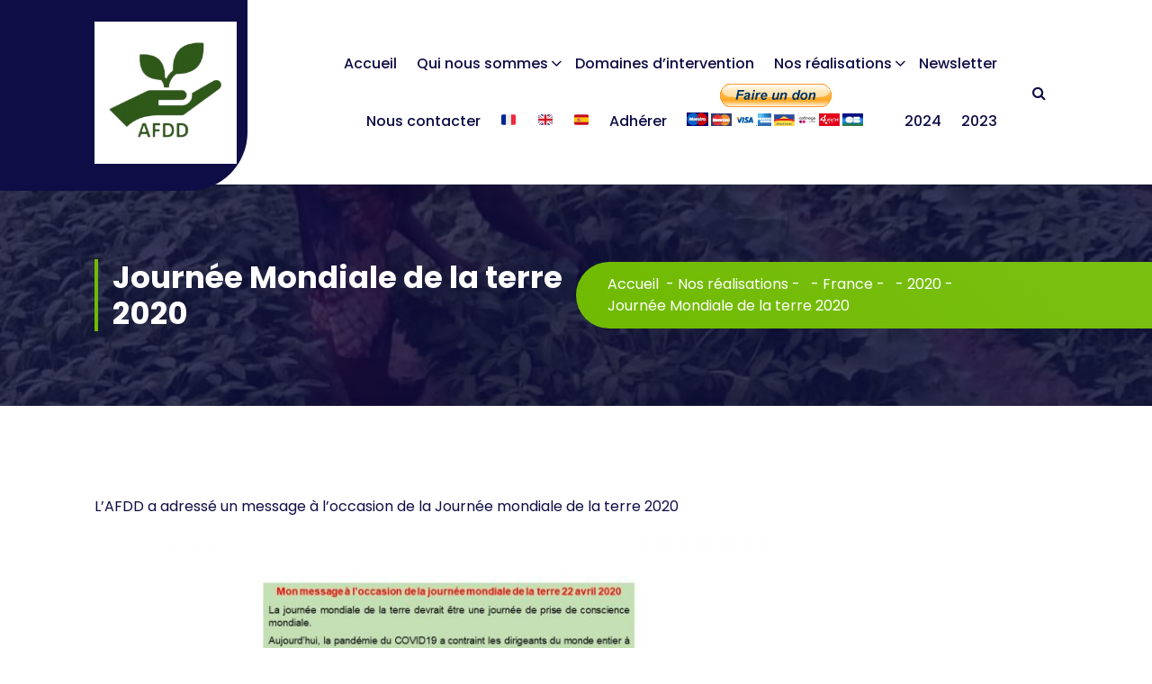

--- FILE ---
content_type: text/html; charset=UTF-8
request_url: https://www.afdd.org/nos-realisations/france/2020-2/journee-mondiale-de-la-terre-2020
body_size: 13137
content:
<!DOCTYPE html>
<html lang="fr-FR">
	<head>
		<meta charset="UTF-8">
		<meta name="viewport" content="width=device-width, initial-scale=1">
		<link rel="profile" href="https://gmpg.org/xfn/11">
		
		<title>Journée Mondiale de la terre 2020 &#8211; Association des Femmes pour le Développement Durable</title>
<meta name='robots' content='max-image-preview:large' />
<link rel='dns-prefetch' href='//www.afdd.org' />
<link rel='dns-prefetch' href='//translate.google.com' />
<link rel='dns-prefetch' href='//fonts.googleapis.com' />
<link rel='dns-prefetch' href='//s.w.org' />
<link rel="alternate" type="application/rss+xml" title="Association des Femmes pour le Développement Durable &raquo; Flux" href="https://www.afdd.org/feed" />
<link rel="alternate" type="application/rss+xml" title="Association des Femmes pour le Développement Durable &raquo; Flux des commentaires" href="https://www.afdd.org/comments/feed" />
<link rel="alternate" type="text/calendar" title="Association des Femmes pour le Développement Durable &raquo; Flux iCal" href="https://www.afdd.org/events/?ical=1" />
		<script type="text/javascript">
			window._wpemojiSettings = {"baseUrl":"https:\/\/s.w.org\/images\/core\/emoji\/13.1.0\/72x72\/","ext":".png","svgUrl":"https:\/\/s.w.org\/images\/core\/emoji\/13.1.0\/svg\/","svgExt":".svg","source":{"concatemoji":"https:\/\/www.afdd.org\/wp-includes\/js\/wp-emoji-release.min.js?ver=5.8.12"}};
			!function(e,a,t){var n,r,o,i=a.createElement("canvas"),p=i.getContext&&i.getContext("2d");function s(e,t){var a=String.fromCharCode;p.clearRect(0,0,i.width,i.height),p.fillText(a.apply(this,e),0,0);e=i.toDataURL();return p.clearRect(0,0,i.width,i.height),p.fillText(a.apply(this,t),0,0),e===i.toDataURL()}function c(e){var t=a.createElement("script");t.src=e,t.defer=t.type="text/javascript",a.getElementsByTagName("head")[0].appendChild(t)}for(o=Array("flag","emoji"),t.supports={everything:!0,everythingExceptFlag:!0},r=0;r<o.length;r++)t.supports[o[r]]=function(e){if(!p||!p.fillText)return!1;switch(p.textBaseline="top",p.font="600 32px Arial",e){case"flag":return s([127987,65039,8205,9895,65039],[127987,65039,8203,9895,65039])?!1:!s([55356,56826,55356,56819],[55356,56826,8203,55356,56819])&&!s([55356,57332,56128,56423,56128,56418,56128,56421,56128,56430,56128,56423,56128,56447],[55356,57332,8203,56128,56423,8203,56128,56418,8203,56128,56421,8203,56128,56430,8203,56128,56423,8203,56128,56447]);case"emoji":return!s([10084,65039,8205,55357,56613],[10084,65039,8203,55357,56613])}return!1}(o[r]),t.supports.everything=t.supports.everything&&t.supports[o[r]],"flag"!==o[r]&&(t.supports.everythingExceptFlag=t.supports.everythingExceptFlag&&t.supports[o[r]]);t.supports.everythingExceptFlag=t.supports.everythingExceptFlag&&!t.supports.flag,t.DOMReady=!1,t.readyCallback=function(){t.DOMReady=!0},t.supports.everything||(n=function(){t.readyCallback()},a.addEventListener?(a.addEventListener("DOMContentLoaded",n,!1),e.addEventListener("load",n,!1)):(e.attachEvent("onload",n),a.attachEvent("onreadystatechange",function(){"complete"===a.readyState&&t.readyCallback()})),(n=t.source||{}).concatemoji?c(n.concatemoji):n.wpemoji&&n.twemoji&&(c(n.twemoji),c(n.wpemoji)))}(window,document,window._wpemojiSettings);
		</script>
		<style type="text/css">
img.wp-smiley,
img.emoji {
	display: inline !important;
	border: none !important;
	box-shadow: none !important;
	height: 1em !important;
	width: 1em !important;
	margin: 0 .07em !important;
	vertical-align: -0.1em !important;
	background: none !important;
	padding: 0 !important;
}
</style>
	<link rel='stylesheet' id='cf7ic_style-css'  href='https://www.afdd.org/wp-content/plugins/contact-form-7-image-captcha/css/cf7ic-style.css?ver=3.3.7' type='text/css' media='all' />
<link rel='stylesheet' id='wp-block-library-css'  href='https://www.afdd.org/wp-includes/css/dist/block-library/style.min.css?ver=5.8.12' type='text/css' media='all' />
<link rel='stylesheet' id='1and1-wizard-welcome-css'  href='https://www.afdd.org/wp-content/plugins/1and1-wordpress-assistant/css/welcome-panel.css?ver=5.0.0' type='text/css' media='all' />
<link rel='stylesheet' id='bsk-pdf-manager-pro-css-css'  href='https://www.afdd.org/wp-content/plugins/bsk-pdf-manager/css/bsk-pdf-manager-pro.css?ver=1764486600' type='text/css' media='all' />
<link rel='stylesheet' id='contact-form-7-css'  href='https://www.afdd.org/wp-content/plugins/contact-form-7/includes/css/styles.css?ver=5.5.6.1' type='text/css' media='all' />
<link rel='stylesheet' id='google-language-translator-css'  href='https://www.afdd.org/wp-content/plugins/google-language-translator/css/style.css?ver=6.0.13' type='text/css' media='' />
<link rel='stylesheet' id='owl-carousel-min-css'  href='https://www.afdd.org/wp-content/themes/gradiant/assets/css/owl.carousel.min.css?ver=5.8.12' type='text/css' media='all' />
<link rel='stylesheet' id='font-awesome-css'  href='https://www.afdd.org/wp-content/themes/gradiant/assets/css/fonts/font-awesome/css/font-awesome.min.css?ver=5.8.12' type='text/css' media='all' />
<link rel='stylesheet' id='gradiant-editor-style-css'  href='https://www.afdd.org/wp-content/themes/gradiant/assets/css/editor-style.css?ver=5.8.12' type='text/css' media='all' />
<link rel='stylesheet' id='gradiant-theme-css-css'  href='https://www.afdd.org/wp-content/themes/gradiant/assets/css/theme.css?ver=5.8.12' type='text/css' media='all' />
<link rel='stylesheet' id='gradiant-meanmenu-css'  href='https://www.afdd.org/wp-content/themes/gradiant/assets/css/meanmenu.css?ver=5.8.12' type='text/css' media='all' />
<link rel='stylesheet' id='gradiant-widgets-css'  href='https://www.afdd.org/wp-content/themes/gradiant/assets/css/widgets.css?ver=5.8.12' type='text/css' media='all' />
<link rel='stylesheet' id='gradiant-main-css'  href='https://www.afdd.org/wp-content/themes/gradiant/assets/css/main.css?ver=5.8.12' type='text/css' media='all' />
<link rel='stylesheet' id='gradiant-media-query-css'  href='https://www.afdd.org/wp-content/themes/gradiant/assets/css/responsive.css?ver=5.8.12' type='text/css' media='all' />
<link rel='stylesheet' id='gradiant-woocommerce-css'  href='https://www.afdd.org/wp-content/themes/gradiant/assets/css/woo.css?ver=5.8.12' type='text/css' media='all' />
<link rel='stylesheet' id='gradiant-style-css'  href='https://www.afdd.org/wp-content/themes/gradiantx/style.css?ver=5.8.12' type='text/css' media='all' />
<style id='gradiant-style-inline-css' type='text/css'>
.breadcrumb-content {
					min-height: 246px;
				}
.breadcrumb-area {
					background-image: url(https://www.afdd.org/wp-content/uploads/2024/10/158386873_2878718199076547_4916632579883639735_n.jpg);
					background-attachment: scroll;
				}
.av-container {
						max-width: 1170px;
					}
.footer-section.footer-one{ 
					background-image: url(https://www.afdd.org/wp-content/uploads/2023/08/IMG-20230802-WA0021.jpg);
					background-blend-mode: multiply;
				}.footer-section.footer-one:after{
					content: '';
					position: absolute;
					top: 0;
					left: 0;
					width: 100%;
					height: 100%;
					opacity: 0.75;
					background: #000000 none repeat scroll 0 0;
					z-index: -1;
				}
@media (min-width: 992px){.footer-parallax .gradiant-content { 
					 margin-bottom: 775px;
			 }}

</style>
<link rel='stylesheet' id='gradiant-fonts-css'  href='//fonts.googleapis.com/css?family=Poppins%3Aital%2Cwght%400%2C100%3B0%2C200%3B0%2C300%3B0%2C400%3B0%2C500%3B0%2C600%3B0%2C700%3B0%2C800%3B0%2C900%3B1%2C100%3B1%2C200%3B1%2C300%3B1%2C400%3B1%2C500%3B1%2C600%3B1%2C700%3B1%2C800%3B1%2C900&#038;subset=latin%2Clatin-ext' type='text/css' media='all' />
<link rel='stylesheet' id='newsletter-css'  href='https://www.afdd.org/wp-content/plugins/newsletter/style.css?ver=8.9.4' type='text/css' media='all' />
<link rel='stylesheet' id='tablepress-default-css'  href='https://www.afdd.org/wp-content/plugins/tablepress/css/build/default.css?ver=2.1.8' type='text/css' media='all' />
<link rel='stylesheet' id='gradiant-parent-style-css'  href='https://www.afdd.org/wp-content/themes/gradiant/style.css?ver=5.8.12' type='text/css' media='all' />
<link rel='stylesheet' id='gradiantx-style-css'  href='https://www.afdd.org/wp-content/themes/gradiantx/style.css?ver=5.8.12' type='text/css' media='all' />
<style id='gradiantx-style-inline-css' type='text/css'>
@media (min-width: 992px){.footer-parallax #content.gradiant-content { 
					 margin-bottom: 775px;
			 }}

</style>
<link rel='stylesheet' id='gradiantx-color-default-css'  href='https://www.afdd.org/wp-content/themes/gradiantx/assets/css/color/default.css?ver=5.8.12' type='text/css' media='all' />
<script type='text/javascript' src='https://www.afdd.org/wp-content/plugins/1and1-wordpress-assistant/js/cookies.js?ver=5.8.12' id='1and1-wp-cookies-js'></script>
<script type='text/javascript' src='https://www.afdd.org/wp-includes/js/jquery/jquery.min.js?ver=3.6.0' id='jquery-core-js'></script>
<script type='text/javascript' src='https://www.afdd.org/wp-includes/js/jquery/jquery-migrate.min.js?ver=3.3.2' id='jquery-migrate-js'></script>
<script type='text/javascript' id='bsk-pdf-manager-pro-js-extra'>
/* <![CDATA[ */
var bsk_pdf_pro = {"ajaxurl":"https:\/\/www.afdd.org\/wp-admin\/admin-ajax.php"};
/* ]]> */
</script>
<script type='text/javascript' src='https://www.afdd.org/wp-content/plugins/bsk-pdf-manager/js/bsk_pdf_manager_pro.js?ver=1764486600' id='bsk-pdf-manager-pro-js'></script>
<script type='text/javascript' id='cf7pp-redirect_method-js-extra'>
/* <![CDATA[ */
var ajax_object_cf7pp = {"ajax_url":"https:\/\/www.afdd.org\/wp-admin\/admin-ajax.php","forms":"[]","path_paypal":"https:\/\/www.afdd.org\/?cf7pp_paypal_redirect=","path_stripe":"https:\/\/www.afdd.org\/?cf7pp_stripe_redirect=","method":"1"};
/* ]]> */
</script>
<script type='text/javascript' src='https://www.afdd.org/wp-content/plugins/contact-form-7-paypal-add-on/assets/js/redirect_method.js?ver=2.1' id='cf7pp-redirect_method-js'></script>
<script type='text/javascript' src='https://www.afdd.org/wp-content/themes/gradiant/assets/js/owl.carousel.min.js?ver=1' id='owl-carousel-js'></script>
<link rel="https://api.w.org/" href="https://www.afdd.org/wp-json/" /><link rel="alternate" type="application/json" href="https://www.afdd.org/wp-json/wp/v2/pages/2030" /><link rel="EditURI" type="application/rsd+xml" title="RSD" href="https://www.afdd.org/xmlrpc.php?rsd" />
<link rel="wlwmanifest" type="application/wlwmanifest+xml" href="https://www.afdd.org/wp-includes/wlwmanifest.xml" /> 
<meta name="generator" content="WordPress 5.8.12" />
<link rel="canonical" href="https://www.afdd.org/nos-realisations/france/2020-2/journee-mondiale-de-la-terre-2020" />
<link rel='shortlink' href='https://www.afdd.org/?p=2030' />
<link rel="alternate" type="application/json+oembed" href="https://www.afdd.org/wp-json/oembed/1.0/embed?url=https%3A%2F%2Fwww.afdd.org%2Fnos-realisations%2Ffrance%2F2020-2%2Fjournee-mondiale-de-la-terre-2020" />
<link rel="alternate" type="text/xml+oembed" href="https://www.afdd.org/wp-json/oembed/1.0/embed?url=https%3A%2F%2Fwww.afdd.org%2Fnos-realisations%2Ffrance%2F2020-2%2Fjournee-mondiale-de-la-terre-2020&#038;format=xml" />
<style>p.hello{font-size:12px;color:darkgray;}#google_language_translator,#flags{text-align:left;}#google_language_translator{clear:both;}#flags{width:165px;}#flags a{display:inline-block;margin-right:2px;}#google_language_translator a{display:none!important;}.goog-te-gadget{color:transparent!important;}.goog-te-gadget{font-size:0px!important;}.goog-branding{display:none;}.goog-tooltip{display: none!important;}.goog-tooltip:hover{display: none!important;}.goog-text-highlight{background-color:transparent!important;border:none!important;box-shadow:none!important;}#google_language_translator select.goog-te-combo{color:#32373c;}.goog-te-banner-frame{visibility:hidden!important;}body{top:0px!important;}#goog-gt-tt{display:none!important;}#glt-translate-trigger{left:20px;right:auto;}#glt-translate-trigger > span{color:#ffffff;}#glt-translate-trigger{background:#f89406;}.goog-te-gadget .goog-te-combo{width:100%;}</style><!-- Saisissez vos scripts ici --><meta name="tec-api-version" content="v1"><meta name="tec-api-origin" content="https://www.afdd.org"><link rel="alternate" href="https://www.afdd.org/wp-json/tribe/events/v1/" />	<style type="text/css">
			body .header h4.site-title,
		body .header p.site-description {
			color: #ffffff;
		}
		</style>
	<link rel="icon" href="https://www.afdd.org/wp-content/uploads/2021/12/cropped-cropped-Logo-AFDD-32x32.jpg" sizes="32x32" />
<link rel="icon" href="https://www.afdd.org/wp-content/uploads/2021/12/cropped-cropped-Logo-AFDD-192x192.jpg" sizes="192x192" />
<link rel="apple-touch-icon" href="https://www.afdd.org/wp-content/uploads/2021/12/cropped-cropped-Logo-AFDD-180x180.jpg" />
<meta name="msapplication-TileImage" content="https://www.afdd.org/wp-content/uploads/2021/12/cropped-cropped-Logo-AFDD-270x270.jpg" />
	</head>

<body data-rsssl=1 class="page-template-default page page-id-2030 page-child parent-pageid-2048 wp-custom-logo header-6 gradiantx-theme tribe-no-js footer-parallax">

	<div id="page" class="site">
		<a class="skip-link screen-reader-text" href="#content">Skip to content</a>
	
	
	<header id="header-section" class="header header-eleven">
		        <div class="navigator-wrapper">
            <!--===// Start: Mobile Toggle
            =================================-->
            <div class="theme-mobile-nav sticky-nav "> 
                <div class="av-container">
                    <div class="av-columns-area">
                        <div class="av-column-12">
                            <div class="theme-mobile-menu">
                                <div class="mobile-logo">
                                    <div class="logo">
										 <a href="https://www.afdd.org/" class="custom-logo-link" rel="home"><img width="1024" height="1024" src="https://www.afdd.org/wp-content/uploads/2021/12/cropped-Logo-AFDD-2.jpg" class="custom-logo" alt="Association des Femmes pour le Développement Durable" srcset="https://www.afdd.org/wp-content/uploads/2021/12/cropped-Logo-AFDD-2.jpg 1024w, https://www.afdd.org/wp-content/uploads/2021/12/cropped-Logo-AFDD-2-300x300.jpg 300w, https://www.afdd.org/wp-content/uploads/2021/12/cropped-Logo-AFDD-2-150x150.jpg 150w, https://www.afdd.org/wp-content/uploads/2021/12/cropped-Logo-AFDD-2-768x768.jpg 768w, https://www.afdd.org/wp-content/uploads/2021/12/cropped-Logo-AFDD-2-136x136.jpg 136w" sizes="(max-width: 1024px) 100vw, 1024px" /></a>		                                    </div>
                                </div>
                                <div class="menu-toggle-wrap">
                                    <div class="mobile-menu-right"><ul class="header-wrap-right"></ul></div>
                                    <div class="hamburger hamburger-menu">
                                        <button type="button" class="toggle-lines menu-toggle">
                                            <div class="top-bun"></div>
                                            <div class="meat"></div>
                                            <div class="bottom-bun"></div>
                                        </button>
                                    </div>
                                    <div class="headtop-mobi">
                                        <button type="button" class="header-above-toggle"><span></span></button>
                                    </div>
                                </div>
                                <div id="mobile-m" class="mobile-menu">
                                    <button type="button" class="header-close-menu close-style"></button>
                                </div>
                                <div id="mob-h-top" class="mobi-head-top"></div>
                            </div>
                        </div>
                    </div>
                </div>        
            </div>
            <!--===// End: Mobile Toggle
            =================================-->        

            <!--===// Start: Navigation
            =================================-->
            <div class="nav-area d-none d-av-block">
                <div class="navbar-background">
                <div class="navbar-area sticky-nav ">
                    <div class="av-container" style="position: relative;">
                        <div class="av-columns-area">
                            <div class="av-column-2 my-auto">
                                <div class="logo">
                                    <a href="https://www.afdd.org/" class="custom-logo-link" rel="home"><img width="1024" height="1024" src="https://www.afdd.org/wp-content/uploads/2021/12/cropped-Logo-AFDD-2.jpg" class="custom-logo" alt="Association des Femmes pour le Développement Durable" srcset="https://www.afdd.org/wp-content/uploads/2021/12/cropped-Logo-AFDD-2.jpg 1024w, https://www.afdd.org/wp-content/uploads/2021/12/cropped-Logo-AFDD-2-300x300.jpg 300w, https://www.afdd.org/wp-content/uploads/2021/12/cropped-Logo-AFDD-2-150x150.jpg 150w, https://www.afdd.org/wp-content/uploads/2021/12/cropped-Logo-AFDD-2-768x768.jpg 768w, https://www.afdd.org/wp-content/uploads/2021/12/cropped-Logo-AFDD-2-136x136.jpg 136w" sizes="(max-width: 1024px) 100vw, 1024px" /></a>		                                </div>
                            </div>
                            <div class="av-column-10 my-auto">
                                <div class="theme-menu">
                                    <nav class="menubar">
                                        <ul id="menu-dd" class="menu-wrap"><li itemscope="itemscope" itemtype="https://www.schema.org/SiteNavigationElement" id="menu-item-323" class="menu-item menu-item-type-custom menu-item-object-custom menu-item-home menu-item-323 nav-item"><a title="Accueil" href="https://www.afdd.org" class="nav-link">Accueil</a></li>
<li itemscope="itemscope" itemtype="https://www.schema.org/SiteNavigationElement" id="menu-item-709" class="menu-item menu-item-type-post_type menu-item-object-page menu-item-has-children dropdown menu-item-709 nav-item"><a title="Qui nous sommes" href="https://www.afdd.org/qui-sommes-nous-2" class="nav-link">Qui nous sommes</a>
<span class='mobile-toggler d-av-none'><button type='button' class='fa fa-chevron-right' aria-label='Mobile Toggler'></button></span><ul class="dropdown-menu"  role="menu">
	<li itemscope="itemscope" itemtype="https://www.schema.org/SiteNavigationElement" id="menu-item-710" class="menu-item menu-item-type-post_type menu-item-object-page menu-item-710 nav-item"><a title="Création" href="https://www.afdd.org/qui-sommes-nous-2/creation-2" class="dropdown-item">Création</a></li>
	<li itemscope="itemscope" itemtype="https://www.schema.org/SiteNavigationElement" id="menu-item-712" class="menu-item menu-item-type-post_type menu-item-object-page menu-item-712 nav-item"><a title="Missions" href="https://www.afdd.org/qui-sommes-nous-2/missions" class="dropdown-item">Missions</a></li>
	<li itemscope="itemscope" itemtype="https://www.schema.org/SiteNavigationElement" id="menu-item-2188" class="menu-item menu-item-type-post_type menu-item-object-page menu-item-has-children dropdown menu-item-2188 nav-item"><a title="Notre équipe" href="https://www.afdd.org/qui-sommes-nous-2/notre-equipe" class="dropdown-item">Notre équipe</a>
	<span class='mobile-toggler d-av-none'><button type='button' class='fa fa-chevron-right' aria-label='Mobile Toggler'></button></span><ul class="dropdown-menu" aria-labelledby="mobile-toggler d-av-none&#039;&gt;&lt;button type=&#039;button&#039; class=&#039;fa fa-chevron-right&#039; aria-label=&#039;Mobile Toggler&#039;&gt;&lt;/button&gt;&lt;/span&gt;&lt;ul class=" role="menu">
		<li itemscope="itemscope" itemtype="https://www.schema.org/SiteNavigationElement" id="menu-item-904" class="menu-item menu-item-type-post_type menu-item-object-page menu-item-904 nav-item"><a title="En France" href="https://www.afdd.org/qui-sommes-nous-2/notre-equipe/en-france" class="dropdown-item">En France</a></li>
		<li itemscope="itemscope" itemtype="https://www.schema.org/SiteNavigationElement" id="menu-item-2187" class="menu-item menu-item-type-post_type menu-item-object-page menu-item-2187 nav-item"><a title="En Centrafrique" href="https://www.afdd.org/qui-sommes-nous-2/notre-equipe/en-centrafrique" class="dropdown-item">En Centrafrique</a></li>
	</ul>
</li>
	<li itemscope="itemscope" itemtype="https://www.schema.org/SiteNavigationElement" id="menu-item-1061" class="menu-item menu-item-type-post_type menu-item-object-page menu-item-has-children dropdown menu-item-1061 nav-item"><a title="Nos partenaires" href="https://www.afdd.org/qui-sommes-nous-2/nos-partenaires" class="dropdown-item">Nos partenaires</a>
	<span class='mobile-toggler d-av-none'><button type='button' class='fa fa-chevron-right' aria-label='Mobile Toggler'></button></span><ul class="dropdown-menu" aria-labelledby="mobile-toggler d-av-none&#039;&gt;&lt;button type=&#039;button&#039; class=&#039;fa fa-chevron-right&#039; aria-label=&#039;Mobile Toggler&#039;&gt;&lt;/button&gt;&lt;/span&gt;&lt;ul class=" role="menu">
		<li itemscope="itemscope" itemtype="https://www.schema.org/SiteNavigationElement" id="menu-item-1395" class="menu-item menu-item-type-post_type menu-item-object-page menu-item-1395 nav-item"><a title="Partenaires associatifs" href="https://www.afdd.org/qui-sommes-nous-2/nos-partenaires/partenaires-associatifs" class="dropdown-item">Partenaires associatifs</a></li>
		<li itemscope="itemscope" itemtype="https://www.schema.org/SiteNavigationElement" id="menu-item-1429" class="menu-item menu-item-type-post_type menu-item-object-page menu-item-1429 nav-item"><a title="Partenaires Etatiques, Institutionnels et  Fondations" href="https://www.afdd.org/qui-sommes-nous-2/nos-partenaires/partenaires-etatiques-institutionnels-et-fondations" class="dropdown-item">Partenaires Etatiques, Institutionnels et  Fondations</a></li>
	</ul>
</li>
</ul>
</li>
<li itemscope="itemscope" itemtype="https://www.schema.org/SiteNavigationElement" id="menu-item-1994" class="menu-item menu-item-type-post_type menu-item-object-page menu-item-1994 nav-item"><a title="Domaines d’intervention" href="https://www.afdd.org/domaines-dintervention-3" class="nav-link">Domaines d’intervention</a></li>
<li itemscope="itemscope" itemtype="https://www.schema.org/SiteNavigationElement" id="menu-item-775" class="menu-item menu-item-type-post_type menu-item-object-page current-page-ancestor current-menu-ancestor current_page_ancestor menu-item-has-children dropdown menu-item-775 nav-item"><a title="Nos réalisations" href="https://www.afdd.org/nos-realisations" class="nav-link">Nos réalisations</a>
<span class='mobile-toggler d-av-none'><button type='button' class='fa fa-chevron-right' aria-label='Mobile Toggler'></button></span><ul class="dropdown-menu" aria-labelledby="mobile-toggler d-av-none&#039;&gt;&lt;button type=&#039;button&#039; class=&#039;fa fa-chevron-right&#039; aria-label=&#039;Mobile Toggler&#039;&gt;&lt;/button&gt;&lt;/span&gt;&lt;ul class=" role="menu">
	<li itemscope="itemscope" itemtype="https://www.schema.org/SiteNavigationElement" id="menu-item-1968" class="menu-item menu-item-type-post_type menu-item-object-page current-page-ancestor current-menu-ancestor current_page_ancestor menu-item-has-children dropdown menu-item-1968 nav-item"><a title="France" href="https://www.afdd.org/nos-realisations/france" class="dropdown-item">France</a>
	<span class='mobile-toggler d-av-none'><button type='button' class='fa fa-chevron-right' aria-label='Mobile Toggler'></button></span><ul class="dropdown-menu" aria-labelledby="mobile-toggler d-av-none&#039;&gt;&lt;button type=&#039;button&#039; class=&#039;fa fa-chevron-right&#039; aria-label=&#039;Mobile Toggler&#039;&gt;&lt;/button&gt;&lt;/span&gt;&lt;ul class=" role="menu">
		<li itemscope="itemscope" itemtype="https://www.schema.org/SiteNavigationElement" id="menu-item-3829" class="menu-item menu-item-type-post_type menu-item-object-page menu-item-has-children dropdown menu-item-3829 nav-item"><a title="2024" href="https://www.afdd.org/nos-realisations/france/2024-2" class="dropdown-item">2024</a>
		<span class='mobile-toggler d-av-none'><button type='button' class='fa fa-chevron-right' aria-label='Mobile Toggler'></button></span><ul class="dropdown-menu" aria-labelledby="mobile-toggler d-av-none&#039;&gt;&lt;button type=&#039;button&#039; class=&#039;fa fa-chevron-right&#039; aria-label=&#039;Mobile Toggler&#039;&gt;&lt;/button&gt;&lt;/span&gt;&lt;ul class=" role="menu">
			<li itemscope="itemscope" itemtype="https://www.schema.org/SiteNavigationElement" id="menu-item-3830" class="menu-item menu-item-type-post_type menu-item-object-page menu-item-3830 nav-item"><a title="Ateliers de maraîchage" href="https://www.afdd.org/nos-realisations/france/2024-2/ateliers-de-maraichage" class="dropdown-item">Ateliers de maraîchage</a></li>
			<li itemscope="itemscope" itemtype="https://www.schema.org/SiteNavigationElement" id="menu-item-3844" class="menu-item menu-item-type-post_type menu-item-object-page menu-item-3844 nav-item"><a title="Atelier de compostage et de bouturage" href="https://www.afdd.org/nos-realisations/france/2024-2/atelier-de-compostage-et-de-bouturage" class="dropdown-item">Atelier de compostage et de bouturage</a></li>
			<li itemscope="itemscope" itemtype="https://www.schema.org/SiteNavigationElement" id="menu-item-3839" class="menu-item menu-item-type-post_type menu-item-object-page menu-item-3839 nav-item"><a title="Atelier Cuisine Zéro Déchet" href="https://www.afdd.org/nos-realisations/france/2024-2/atelier-cuisine-zero-dechet" class="dropdown-item">Atelier Cuisine Zéro Déchet</a></li>
			<li itemscope="itemscope" itemtype="https://www.schema.org/SiteNavigationElement" id="menu-item-3840" class="menu-item menu-item-type-post_type menu-item-object-page menu-item-3840 nav-item"><a title="Célébration de la Semaine Européenne du Développement Durable 2024" href="https://www.afdd.org/nos-realisations/france/2024-2/celebration-de-la-semaine-europeenne-du-developpement-durable-2024" class="dropdown-item">Célébration de la Semaine Européenne du Développement Durable 2024</a></li>
		</ul>
</li>
		<li itemscope="itemscope" itemtype="https://www.schema.org/SiteNavigationElement" id="menu-item-3216" class="menu-item menu-item-type-post_type menu-item-object-page menu-item-has-children dropdown menu-item-3216 nav-item"><a title="2023" href="https://www.afdd.org/nos-realisations/france/2023-2" class="dropdown-item">2023</a>
		<span class='mobile-toggler d-av-none'><button type='button' class='fa fa-chevron-right' aria-label='Mobile Toggler'></button></span><ul class="dropdown-menu" aria-labelledby="mobile-toggler d-av-none&#039;&gt;&lt;button type=&#039;button&#039; class=&#039;fa fa-chevron-right&#039; aria-label=&#039;Mobile Toggler&#039;&gt;&lt;/button&gt;&lt;/span&gt;&lt;ul class=" role="menu">
			<li itemscope="itemscope" itemtype="https://www.schema.org/SiteNavigationElement" id="menu-item-3217" class="menu-item menu-item-type-post_type menu-item-object-page menu-item-3217 nav-item"><a title="Atelier de semis et bouturage" href="https://www.afdd.org/nos-realisations/france/2023-2/atelier-de-semis-et-bouturage" class="dropdown-item">Atelier de semis et bouturage</a></li>
		</ul>
</li>
		<li itemscope="itemscope" itemtype="https://www.schema.org/SiteNavigationElement" id="menu-item-2895" class="menu-item menu-item-type-post_type menu-item-object-page menu-item-has-children dropdown menu-item-2895 nav-item"><a title="2022" href="https://www.afdd.org/nos-realisations/france/2022-2" class="dropdown-item">2022</a>
		<span class='mobile-toggler d-av-none'><button type='button' class='fa fa-chevron-right' aria-label='Mobile Toggler'></button></span><ul class="dropdown-menu" aria-labelledby="mobile-toggler d-av-none&#039;&gt;&lt;button type=&#039;button&#039; class=&#039;fa fa-chevron-right&#039; aria-label=&#039;Mobile Toggler&#039;&gt;&lt;/button&gt;&lt;/span&gt;&lt;ul class=" role="menu">
			<li itemscope="itemscope" itemtype="https://www.schema.org/SiteNavigationElement" id="menu-item-2898" class="menu-item menu-item-type-post_type menu-item-object-page menu-item-2898 nav-item"><a title="Célébration de la semaine européenne de la réduction des déchets (SERD) 2022" href="https://www.afdd.org/nos-realisations/france/2022-2/celebration-de-la-semaine-europeenne-de-la-reduction-des-dechets-serd-2022" class="dropdown-item">Célébration de la semaine européenne de la réduction des déchets (SERD) 2022</a></li>
			<li itemscope="itemscope" itemtype="https://www.schema.org/SiteNavigationElement" id="menu-item-2896" class="menu-item menu-item-type-post_type menu-item-object-page menu-item-2896 nav-item"><a title="Participation au Plan Climat de Paris" href="https://www.afdd.org/nos-realisations/france/2022-2/participation-au-plan-climat-de-paris" class="dropdown-item">Participation au Plan Climat de Paris</a></li>
			<li itemscope="itemscope" itemtype="https://www.schema.org/SiteNavigationElement" id="menu-item-2899" class="menu-item menu-item-type-post_type menu-item-object-page menu-item-2899 nav-item"><a title="Festival de la Mobilité et de l’Engagement à l’Académie du Climat" href="https://www.afdd.org/nos-realisations/france/2022-2/festival-de-la-mobilite-et-de-lengagement-a-lacademie-du-climat" class="dropdown-item">Festival de la Mobilité et de l’Engagement à l’Académie du Climat</a></li>
			<li itemscope="itemscope" itemtype="https://www.schema.org/SiteNavigationElement" id="menu-item-2897" class="menu-item menu-item-type-post_type menu-item-object-page menu-item-2897 nav-item"><a title="11e colloque annuel Chaire UNESCO Alimentations du monde" href="https://www.afdd.org/nos-realisations/france/2022-2/11e-colloque-annuel-chaire-unesco-alimentations-du-monde" class="dropdown-item">11e colloque annuel Chaire UNESCO Alimentations du monde</a></li>
		</ul>
</li>
		<li itemscope="itemscope" itemtype="https://www.schema.org/SiteNavigationElement" id="menu-item-2099" class="menu-item menu-item-type-post_type menu-item-object-page menu-item-has-children dropdown menu-item-2099 nav-item"><a title="2021" href="https://www.afdd.org/nos-realisations/france/2021-2" class="dropdown-item">2021</a>
		<span class='mobile-toggler d-av-none'><button type='button' class='fa fa-chevron-right' aria-label='Mobile Toggler'></button></span><ul class="dropdown-menu" aria-labelledby="mobile-toggler d-av-none&#039;&gt;&lt;button type=&#039;button&#039; class=&#039;fa fa-chevron-right&#039; aria-label=&#039;Mobile Toggler&#039;&gt;&lt;/button&gt;&lt;/span&gt;&lt;ul class=" role="menu">
			<li itemscope="itemscope" itemtype="https://www.schema.org/SiteNavigationElement" id="menu-item-2484" class="menu-item menu-item-type-post_type menu-item-object-page menu-item-2484 nav-item"><a title="Semis dans des boîtes  d’œufs – Journée Mondiale des Sols" href="https://www.afdd.org/nos-realisations/france/2021-2/semis-dans-des-boites-doeufs-journee-mondiale-des-sols" class="dropdown-item">Semis dans des boîtes  d’œufs – Journée Mondiale des Sols</a></li>
			<li itemscope="itemscope" itemtype="https://www.schema.org/SiteNavigationElement" id="menu-item-2485" class="menu-item menu-item-type-post_type menu-item-object-page menu-item-2485 nav-item"><a title="Sensibilisation sur le lavage des mains" href="https://www.afdd.org/nos-realisations/france/2021-2/sensibilisation-sur-le-lavage-des-mains" class="dropdown-item">Sensibilisation sur le lavage des mains</a></li>
			<li itemscope="itemscope" itemtype="https://www.schema.org/SiteNavigationElement" id="menu-item-2281" class="menu-item menu-item-type-post_type menu-item-object-page menu-item-2281 nav-item"><a title="Atelier Zéro déchet" href="https://www.afdd.org/nos-realisations/france/2021-2/atelier-zero-dechet" class="dropdown-item">Atelier Zéro déchet</a></li>
			<li itemscope="itemscope" itemtype="https://www.schema.org/SiteNavigationElement" id="menu-item-2346" class="menu-item menu-item-type-post_type menu-item-object-page menu-item-2346 nav-item"><a title="Célébration de la Journée mondiale du nettoyage de la planète 2021" href="https://www.afdd.org/nos-realisations/france/2021-2/celebration-de-la-journee-mondiale-du-nettoyage-de-la-planete-2021" class="dropdown-item">Célébration de la Journée mondiale du nettoyage de la planète 2021</a></li>
			<li itemscope="itemscope" itemtype="https://www.schema.org/SiteNavigationElement" id="menu-item-2098" class="menu-item menu-item-type-post_type menu-item-object-page menu-item-2098 nav-item"><a title="Célébration de la Journée internationale de la Femme 8 mars 2021" href="https://www.afdd.org/nos-realisations/france/2021-2/celebration-de-la-journee-internationale-de-la-femme-8-mars-2021" class="dropdown-item">Célébration de la Journée internationale de la Femme 8 mars 2021</a></li>
		</ul>
</li>
		<li itemscope="itemscope" itemtype="https://www.schema.org/SiteNavigationElement" id="menu-item-2066" class="menu-item menu-item-type-post_type menu-item-object-page current-page-ancestor current-menu-ancestor current-menu-parent current-page-parent current_page_parent current_page_ancestor menu-item-has-children dropdown active menu-item-2066 nav-item"><a title="2020" href="https://www.afdd.org/nos-realisations/france/2020-2" class="dropdown-item">2020</a>
		<span class='mobile-toggler d-av-none'><button type='button' class='fa fa-chevron-right' aria-label='Mobile Toggler'></button></span><ul class="dropdown-menu" aria-labelledby="mobile-toggler d-av-none&#039;&gt;&lt;button type=&#039;button&#039; class=&#039;fa fa-chevron-right&#039; aria-label=&#039;Mobile Toggler&#039;&gt;&lt;/button&gt;&lt;/span&gt;&lt;ul class=" role="menu">
			<li itemscope="itemscope" itemtype="https://www.schema.org/SiteNavigationElement" id="menu-item-2073" class="menu-item menu-item-type-post_type menu-item-object-page menu-item-2073 nav-item"><a title="Désherbage et épandage du compost à la ferme" href="https://www.afdd.org/nos-realisations/france/2020-2/desherbage-et-epandage-du-compost-a-la-ferme" class="dropdown-item">Désherbage et épandage du compost à la ferme</a></li>
			<li itemscope="itemscope" itemtype="https://www.schema.org/SiteNavigationElement" id="menu-item-2072" class="menu-item menu-item-type-post_type menu-item-object-page menu-item-2072 nav-item"><a title="Atelier compostage et  jardinage “hors-sol “" href="https://www.afdd.org/nos-realisations/france/2020-2/atelier-compostage-et-jardinage-hors-sol" class="dropdown-item">Atelier compostage et  jardinage “hors-sol “</a></li>
			<li itemscope="itemscope" itemtype="https://www.schema.org/SiteNavigationElement" id="menu-item-2123" class="menu-item menu-item-type-post_type menu-item-object-page menu-item-2123 nav-item"><a title="Fête au Compost" href="https://www.afdd.org/nos-realisations/france/2020-2/fete-au-compost" class="dropdown-item">Fête au Compost</a></li>
			<li itemscope="itemscope" itemtype="https://www.schema.org/SiteNavigationElement" id="menu-item-2074" class="menu-item menu-item-type-post_type menu-item-object-page current-menu-item page_item page-item-2030 current_page_item active menu-item-2074 nav-item"><a title="Journée Mondiale de la terre 2020" href="https://www.afdd.org/nos-realisations/france/2020-2/journee-mondiale-de-la-terre-2020" class="dropdown-item" aria-current="page">Journée Mondiale de la terre 2020</a></li>
			<li itemscope="itemscope" itemtype="https://www.schema.org/SiteNavigationElement" id="menu-item-2071" class="menu-item menu-item-type-post_type menu-item-object-page menu-item-2071 nav-item"><a title="Action COVID19" href="https://www.afdd.org/nos-realisations/france/2020-2/action-covid19" class="dropdown-item">Action COVID19</a></li>
		</ul>
</li>
		<li itemscope="itemscope" itemtype="https://www.schema.org/SiteNavigationElement" id="menu-item-2065" class="menu-item menu-item-type-post_type menu-item-object-page menu-item-has-children dropdown menu-item-2065 nav-item"><a title="2019" href="https://www.afdd.org/nos-realisations/france/2019-2" class="dropdown-item">2019</a>
		<span class='mobile-toggler d-av-none'><button type='button' class='fa fa-chevron-right' aria-label='Mobile Toggler'></button></span><ul class="dropdown-menu" aria-labelledby="mobile-toggler d-av-none&#039;&gt;&lt;button type=&#039;button&#039; class=&#039;fa fa-chevron-right&#039; aria-label=&#039;Mobile Toggler&#039;&gt;&lt;/button&gt;&lt;/span&gt;&lt;ul class=" role="menu">
			<li itemscope="itemscope" itemtype="https://www.schema.org/SiteNavigationElement" id="menu-item-2068" class="menu-item menu-item-type-post_type menu-item-object-page menu-item-2068 nav-item"><a title="Journée mondiale des sols 2019" href="https://www.afdd.org/nos-realisations/france/2019-2/journee-mondiale-des-sols-2019" class="dropdown-item">Journée mondiale des sols 2019</a></li>
			<li itemscope="itemscope" itemtype="https://www.schema.org/SiteNavigationElement" id="menu-item-2069" class="menu-item menu-item-type-post_type menu-item-object-page menu-item-2069 nav-item"><a title="Sensibilisation parents-enfants sur l’hygiène des mains" href="https://www.afdd.org/nos-realisations/france/2019-2/sensibilisation-parents-enfants-sur-lhygiene-des-mains" class="dropdown-item">Sensibilisation parents-enfants sur l’hygiène des mains</a></li>
			<li itemscope="itemscope" itemtype="https://www.schema.org/SiteNavigationElement" id="menu-item-2067" class="menu-item menu-item-type-post_type menu-item-object-page menu-item-2067 nav-item"><a title="Journée d’information sur les Objectifs du Développement Durable" href="https://www.afdd.org/nos-realisations/france/2019-2/journee-dinformation-sur-les-objectifs-du-developpement-durable" class="dropdown-item">Journée d’information sur les Objectifs du Développement Durable</a></li>
		</ul>
</li>
		<li itemscope="itemscope" itemtype="https://www.schema.org/SiteNavigationElement" id="menu-item-2064" class="menu-item menu-item-type-post_type menu-item-object-page menu-item-has-children dropdown menu-item-2064 nav-item"><a title="Nutrition sur YouTube" href="https://www.afdd.org/nos-realisations/france/education-nutritionnelle-sur-youtube" class="dropdown-item">Nutrition sur YouTube</a>
		<span class='mobile-toggler d-av-none'><button type='button' class='fa fa-chevron-right' aria-label='Mobile Toggler'></button></span><ul class="dropdown-menu" aria-labelledby="mobile-toggler d-av-none&#039;&gt;&lt;button type=&#039;button&#039; class=&#039;fa fa-chevron-right&#039; aria-label=&#039;Mobile Toggler&#039;&gt;&lt;/button&gt;&lt;/span&gt;&lt;ul class=" role="menu">
			<li itemscope="itemscope" itemtype="https://www.schema.org/SiteNavigationElement" id="menu-item-2070" class="menu-item menu-item-type-post_type menu-item-object-page menu-item-2070 nav-item"><a title="Vidéos YouTube" href="https://www.afdd.org/nos-realisations/france/education-nutritionnelle-sur-youtube/videos-youtube" class="dropdown-item">Vidéos YouTube</a></li>
		</ul>
</li>
	</ul>
</li>
	<li itemscope="itemscope" itemtype="https://www.schema.org/SiteNavigationElement" id="menu-item-1969" class="menu-item menu-item-type-post_type menu-item-object-page menu-item-has-children dropdown menu-item-1969 nav-item"><a title="République Centrafricaine" href="https://www.afdd.org/nos-realisations/republique-centrafricaine" class="dropdown-item">République Centrafricaine</a>
	<span class='mobile-toggler d-av-none'><button type='button' class='fa fa-chevron-right' aria-label='Mobile Toggler'></button></span><ul class="dropdown-menu" aria-labelledby="mobile-toggler d-av-none&#039;&gt;&lt;button type=&#039;button&#039; class=&#039;fa fa-chevron-right&#039; aria-label=&#039;Mobile Toggler&#039;&gt;&lt;/button&gt;&lt;/span&gt;&lt;ul class=" role="menu">
		<li itemscope="itemscope" itemtype="https://www.schema.org/SiteNavigationElement" id="menu-item-1971" class="menu-item menu-item-type-post_type menu-item-object-page menu-item-has-children dropdown menu-item-1971 nav-item"><a title="Agroécologie" href="https://www.afdd.org/nos-realisations/republique-centrafricaine/agroecologie" class="dropdown-item">Agroécologie</a>
		<span class='mobile-toggler d-av-none'><button type='button' class='fa fa-chevron-right' aria-label='Mobile Toggler'></button></span><ul class="dropdown-menu" aria-labelledby="mobile-toggler d-av-none&#039;&gt;&lt;button type=&#039;button&#039; class=&#039;fa fa-chevron-right&#039; aria-label=&#039;Mobile Toggler&#039;&gt;&lt;/button&gt;&lt;/span&gt;&lt;ul class=" role="menu">
			<li itemscope="itemscope" itemtype="https://www.schema.org/SiteNavigationElement" id="menu-item-2926" class="menu-item menu-item-type-post_type menu-item-object-page menu-item-2926 nav-item"><a title="Développement de l’agroécologie dans les écoles Yombo et Sekia-Dalet à Bimbo en République Centrafricaine (RCA)" href="https://www.afdd.org/nos-realisations/republique-centrafricaine/agroecologie/developpement-de-lagroecologie-dans-les-ecoles-yombo-et-sekia-dalet-a-bimbo-en-republique-centrafricaine-rca" class="dropdown-item">Développement de l’agroécologie dans les écoles Yombo et Sekia-Dalet à Bimbo en République Centrafricaine (RCA)</a></li>
			<li itemscope="itemscope" itemtype="https://www.schema.org/SiteNavigationElement" id="menu-item-2661" class="menu-item menu-item-type-post_type menu-item-object-page menu-item-2661 nav-item"><a title="Mission d’évaluation des projets de l’AFDD en Centrafrique" href="https://www.afdd.org/nos-realisations/republique-centrafricaine/agroecologie/evaluation-de-tous-les-projets-de-lafdd-en-centrafrique" class="dropdown-item">Mission d’évaluation des projets de l’AFDD en Centrafrique</a></li>
			<li itemscope="itemscope" itemtype="https://www.schema.org/SiteNavigationElement" id="menu-item-1997" class="menu-item menu-item-type-post_type menu-item-object-page menu-item-1997 nav-item"><a title="Développement de l’agroécologie par le maraîchage dans les écoles" href="https://www.afdd.org/nos-realisations/republique-centrafricaine/agroecologie/developpement-de-lagroecologie-par-le-maraichage-dans-les-ecoles" class="dropdown-item">Développement de l’agroécologie par le maraîchage dans les écoles</a></li>
			<li itemscope="itemscope" itemtype="https://www.schema.org/SiteNavigationElement" id="menu-item-1998" class="menu-item menu-item-type-post_type menu-item-object-page menu-item-1998 nav-item"><a title="Autonomisation des femmes par le maraichage avec les pratiques de l&#039;agroécologie en République Centrafricaine" href="https://www.afdd.org/nos-realisations/republique-centrafricaine/agroecologie/autonomisation-economique-des-femmes-dans-lagroecologie-a-bimbo" class="dropdown-item">Autonomisation des femmes par le maraichage avec les pratiques de l&rsquo;agroécologie en République Centrafricaine</a></li>
			<li itemscope="itemscope" itemtype="https://www.schema.org/SiteNavigationElement" id="menu-item-2949" class="menu-item menu-item-type-post_type menu-item-object-page menu-item-2949 nav-item"><a title="Appui conseil aux maraichers de Bangui." href="https://www.afdd.org/nos-realisations/republique-centrafricaine/agroecologie/appui-conseil-aux-maraichers-de-bangui" class="dropdown-item">Appui conseil aux maraichers de Bangui.</a></li>
		</ul>
</li>
		<li itemscope="itemscope" itemtype="https://www.schema.org/SiteNavigationElement" id="menu-item-1970" class="menu-item menu-item-type-post_type menu-item-object-page menu-item-has-children dropdown menu-item-1970 nav-item"><a title="Culture Vivrière" href="https://www.afdd.org/nos-realisations/republique-centrafricaine/culture-vivriere" class="dropdown-item">Culture Vivrière</a>
		<span class='mobile-toggler d-av-none'><button type='button' class='fa fa-chevron-right' aria-label='Mobile Toggler'></button></span><ul class="dropdown-menu" aria-labelledby="mobile-toggler d-av-none&#039;&gt;&lt;button type=&#039;button&#039; class=&#039;fa fa-chevron-right&#039; aria-label=&#039;Mobile Toggler&#039;&gt;&lt;/button&gt;&lt;/span&gt;&lt;ul class=" role="menu">
			<li itemscope="itemscope" itemtype="https://www.schema.org/SiteNavigationElement" id="menu-item-1978" class="menu-item menu-item-type-post_type menu-item-object-page menu-item-1978 nav-item"><a title="Autonomisation économique des femmes dans la culture du maïs à Bimbo" href="https://www.afdd.org/nos-realisations/republique-centrafricaine/culture-vivriere/autonomisation-economique-des-femmes-dans-la-culture-du-mais-a-bimbo" class="dropdown-item">Autonomisation économique des femmes dans la culture du maïs à Bimbo</a></li>
			<li itemscope="itemscope" itemtype="https://www.schema.org/SiteNavigationElement" id="menu-item-2008" class="menu-item menu-item-type-post_type menu-item-object-page menu-item-2008 nav-item"><a title="Développement du soja en Centrafrique" href="https://www.afdd.org/nos-realisations/republique-centrafricaine/culture-vivriere/projet-de-developpement-du-soja-en-centrafrique" class="dropdown-item">Développement du soja en Centrafrique</a></li>
		</ul>
</li>
		<li itemscope="itemscope" itemtype="https://www.schema.org/SiteNavigationElement" id="menu-item-1975" class="menu-item menu-item-type-post_type menu-item-object-page menu-item-has-children dropdown menu-item-1975 nav-item"><a title="Agroalimentaire" href="https://www.afdd.org/nos-realisations/republique-centrafricaine/agroalimentaire" class="dropdown-item">Agroalimentaire</a>
		<span class='mobile-toggler d-av-none'><button type='button' class='fa fa-chevron-right' aria-label='Mobile Toggler'></button></span><ul class="dropdown-menu" aria-labelledby="mobile-toggler d-av-none&#039;&gt;&lt;button type=&#039;button&#039; class=&#039;fa fa-chevron-right&#039; aria-label=&#039;Mobile Toggler&#039;&gt;&lt;/button&gt;&lt;/span&gt;&lt;ul class=" role="menu">
			<li itemscope="itemscope" itemtype="https://www.schema.org/SiteNavigationElement" id="menu-item-1976" class="menu-item menu-item-type-post_type menu-item-object-page menu-item-1976 nav-item"><a title="Autonomisation économique des femmes dans l’agroalimentaire en Centrafrique" href="https://www.afdd.org/nos-realisations/republique-centrafricaine/agroalimentaire/autonomisation-des-femmes-par-lagroalimentaire-en-centrafrique" class="dropdown-item">Autonomisation économique des femmes dans l’agroalimentaire en Centrafrique</a></li>
			<li itemscope="itemscope" itemtype="https://www.schema.org/SiteNavigationElement" id="menu-item-1977" class="menu-item menu-item-type-post_type menu-item-object-page menu-item-1977 nav-item"><a title="Formation sur le séchage et conditionnement des feuilles de manioc" href="https://www.afdd.org/nos-realisations/republique-centrafricaine/agroalimentaire/formation-sur-le-sechage-et-conditionnement-des-feuilles-de-manioc" class="dropdown-item">Formation sur le séchage et conditionnement des feuilles de manioc</a></li>
		</ul>
</li>
		<li itemscope="itemscope" itemtype="https://www.schema.org/SiteNavigationElement" id="menu-item-1972" class="menu-item menu-item-type-post_type menu-item-object-page menu-item-has-children dropdown menu-item-1972 nav-item"><a title="Elevage" href="https://www.afdd.org/nos-realisations/republique-centrafricaine/elevage" class="dropdown-item">Elevage</a>
		<span class='mobile-toggler d-av-none'><button type='button' class='fa fa-chevron-right' aria-label='Mobile Toggler'></button></span><ul class="dropdown-menu" aria-labelledby="mobile-toggler d-av-none&#039;&gt;&lt;button type=&#039;button&#039; class=&#039;fa fa-chevron-right&#039; aria-label=&#039;Mobile Toggler&#039;&gt;&lt;/button&gt;&lt;/span&gt;&lt;ul class=" role="menu">
			<li itemscope="itemscope" itemtype="https://www.schema.org/SiteNavigationElement" id="menu-item-1974" class="menu-item menu-item-type-post_type menu-item-object-page menu-item-1974 nav-item"><a title="Autonomisation économique des femmes dans l’aviculture à Bimbo" href="https://www.afdd.org/nos-realisations/republique-centrafricaine/elevage/autonomisation-economique-des-femmes-dans-laviculture-a-bimbo" class="dropdown-item">Autonomisation économique des femmes dans l’aviculture à Bimbo</a></li>
			<li itemscope="itemscope" itemtype="https://www.schema.org/SiteNavigationElement" id="menu-item-1973" class="menu-item menu-item-type-post_type menu-item-object-page menu-item-1973 nav-item"><a title="Appui aux aviculteurs" href="https://www.afdd.org/nos-realisations/republique-centrafricaine/elevage/appui-aux-aviculteurs" class="dropdown-item">Appui aux aviculteurs</a></li>
		</ul>
</li>
		<li itemscope="itemscope" itemtype="https://www.schema.org/SiteNavigationElement" id="menu-item-3124" class="menu-item menu-item-type-post_type menu-item-object-page menu-item-has-children dropdown menu-item-3124 nav-item"><a title="Eau" href="https://www.afdd.org/nos-realisations/republique-centrafricaine/eau-2" class="dropdown-item">Eau</a>
		<span class='mobile-toggler d-av-none'><button type='button' class='fa fa-chevron-right' aria-label='Mobile Toggler'></button></span><ul class="dropdown-menu" aria-labelledby="mobile-toggler d-av-none&#039;&gt;&lt;button type=&#039;button&#039; class=&#039;fa fa-chevron-right&#039; aria-label=&#039;Mobile Toggler&#039;&gt;&lt;/button&gt;&lt;/span&gt;&lt;ul class=" role="menu">
			<li itemscope="itemscope" itemtype="https://www.schema.org/SiteNavigationElement" id="menu-item-3125" class="menu-item menu-item-type-post_type menu-item-object-page menu-item-3125 nav-item"><a title="Promotion d’eau potable dans les écoles en République Centrafricaine" href="https://www.afdd.org/nos-realisations/republique-centrafricaine/eau-2/realisation-de-forage-deau-dans-les-ecoles-en-republique-centrafricaine" class="dropdown-item">Promotion d’eau potable dans les écoles en République Centrafricaine</a></li>
			<li itemscope="itemscope" itemtype="https://www.schema.org/SiteNavigationElement" id="menu-item-3114" class="menu-item menu-item-type-post_type menu-item-object-page menu-item-3114 nav-item"><a title="Participation aux congrès et forum sur l’eau" href="https://www.afdd.org/nos-realisations/republique-centrafricaine/eau-2/eau" class="dropdown-item">Participation aux congrès et forum sur l’eau</a></li>
		</ul>
</li>
		<li itemscope="itemscope" itemtype="https://www.schema.org/SiteNavigationElement" id="menu-item-4022" class="menu-item menu-item-type-post_type menu-item-object-page menu-item-has-children dropdown menu-item-4022 nav-item"><a title="Nutrition" href="https://www.afdd.org/nos-realisations/republique-centrafricaine/nutrition" class="dropdown-item">Nutrition</a>
		<span class='mobile-toggler d-av-none'><button type='button' class='fa fa-chevron-right' aria-label='Mobile Toggler'></button></span><ul class="dropdown-menu" aria-labelledby="mobile-toggler d-av-none&#039;&gt;&lt;button type=&#039;button&#039; class=&#039;fa fa-chevron-right&#039; aria-label=&#039;Mobile Toggler&#039;&gt;&lt;/button&gt;&lt;/span&gt;&lt;ul class=" role="menu">
			<li itemscope="itemscope" itemtype="https://www.schema.org/SiteNavigationElement" id="menu-item-4023" class="menu-item menu-item-type-post_type menu-item-object-page menu-item-4023 nav-item"><a title="Formation des écoliers du village Yamboro en nutrition" href="https://www.afdd.org/nos-realisations/republique-centrafricaine/nutrition/formation-des-ecoliers-du-village-yamboro-en-nutrition" class="dropdown-item">Formation des écoliers du village Yamboro en nutrition</a></li>
		</ul>
</li>
		<li itemscope="itemscope" itemtype="https://www.schema.org/SiteNavigationElement" id="menu-item-2929" class="menu-item menu-item-type-post_type menu-item-object-page menu-item-has-children dropdown menu-item-2929 nav-item"><a title="Hygiène et assainissement" href="https://www.afdd.org/nos-realisations/republique-centrafricaine/hygiene-et-assainissement" class="dropdown-item">Hygiène et assainissement</a>
		<span class='mobile-toggler d-av-none'><button type='button' class='fa fa-chevron-right' aria-label='Mobile Toggler'></button></span><ul class="dropdown-menu" aria-labelledby="mobile-toggler d-av-none&#039;&gt;&lt;button type=&#039;button&#039; class=&#039;fa fa-chevron-right&#039; aria-label=&#039;Mobile Toggler&#039;&gt;&lt;/button&gt;&lt;/span&gt;&lt;ul class=" role="menu">
			<li itemscope="itemscope" itemtype="https://www.schema.org/SiteNavigationElement" id="menu-item-2942" class="menu-item menu-item-type-post_type menu-item-object-page menu-item-2942 nav-item"><a title="Célébration journée mondiale du nettoyage de la planète à Bimbo en Centrafrique" href="https://www.afdd.org/nos-realisations/republique-centrafricaine/hygiene-et-assainissement/celebration-journee-mondiale-du-nettoyage-de-la-planete-a-bimbo-en-centrafrique" class="dropdown-item">Célébration journée mondiale du nettoyage de la planète à Bimbo en Centrafrique</a></li>
			<li itemscope="itemscope" itemtype="https://www.schema.org/SiteNavigationElement" id="menu-item-2935" class="menu-item menu-item-type-post_type menu-item-object-page menu-item-2935 nav-item"><a title="Sensibilisation des filles sur l’hygiène menstruelle à Bimbo en Centrafrique" href="https://www.afdd.org/nos-realisations/republique-centrafricaine/hygiene-et-assainissement/sensibilisation-des-filles-sur-lhygiene-menstruelle-a-bimbo-en-centrafrique" class="dropdown-item">Sensibilisation des filles sur l’hygiène menstruelle à Bimbo en Centrafrique</a></li>
			<li itemscope="itemscope" itemtype="https://www.schema.org/SiteNavigationElement" id="menu-item-2936" class="menu-item menu-item-type-post_type menu-item-object-page menu-item-2936 nav-item"><a title="Campagne de sensibilisation sur le lavage des mains dans les écoles à Bimbo" href="https://www.afdd.org/nos-realisations/republique-centrafricaine/hygiene-et-assainissement/campagne-de-sensibilisation-sur-le-lavage-des-mains-dans-les-ecoles-a-bimbo" class="dropdown-item">Campagne de sensibilisation sur le lavage des mains dans les écoles à Bimbo</a></li>
		</ul>
</li>
		<li itemscope="itemscope" itemtype="https://www.schema.org/SiteNavigationElement" id="menu-item-3713" class="menu-item menu-item-type-post_type menu-item-object-page menu-item-3713 nav-item"><a title="Journée Internationale du droit de la Femme" href="https://www.afdd.org/nos-realisations/republique-centrafricaine/journee-internationale-du-droit-de-la-femme" class="dropdown-item">Journée Internationale du droit de la Femme</a></li>
		<li itemscope="itemscope" itemtype="https://www.schema.org/SiteNavigationElement" id="menu-item-2401" class="menu-item menu-item-type-post_type menu-item-object-page menu-item-has-children dropdown menu-item-2401 nav-item"><a title="Urgences humanitaires" href="https://www.afdd.org/nos-realisations/republique-centrafricaine/urgences-humanitaires" class="dropdown-item">Urgences humanitaires</a>
		<span class='mobile-toggler d-av-none'><button type='button' class='fa fa-chevron-right' aria-label='Mobile Toggler'></button></span><ul class="dropdown-menu" aria-labelledby="mobile-toggler d-av-none&#039;&gt;&lt;button type=&#039;button&#039; class=&#039;fa fa-chevron-right&#039; aria-label=&#039;Mobile Toggler&#039;&gt;&lt;/button&gt;&lt;/span&gt;&lt;ul class=" role="menu">
			<li itemscope="itemscope" itemtype="https://www.schema.org/SiteNavigationElement" id="menu-item-3239" class="menu-item menu-item-type-post_type menu-item-object-page menu-item-3239 nav-item"><a title="Assistance à une mère des triplés  à Bangui" href="https://www.afdd.org/nos-realisations/republique-centrafricaine/urgences-humanitaires/assistance-a-une-mere-des-triples-a-bangui" class="dropdown-item">Assistance à une mère des triplés  à Bangui</a></li>
			<li itemscope="itemscope" itemtype="https://www.schema.org/SiteNavigationElement" id="menu-item-2402" class="menu-item menu-item-type-post_type menu-item-object-page menu-item-2402 nav-item"><a title="Assistance aux sinistrés d’inondation en Centrafrique" href="https://www.afdd.org/nos-realisations/republique-centrafricaine/urgences-humanitaires/assistance-aux-sinistres-dinondation-en-centrafrique" class="dropdown-item">Assistance aux sinistrés d’inondation en Centrafrique</a></li>
		</ul>
</li>
	</ul>
</li>
</ul>
</li>
<li itemscope="itemscope" itemtype="https://www.schema.org/SiteNavigationElement" id="menu-item-2568" class="menu-item menu-item-type-post_type menu-item-object-page menu-item-2568 nav-item"><a title="Newsletter" href="https://www.afdd.org/newsletter-2" class="nav-link">Newsletter</a></li>
<li itemscope="itemscope" itemtype="https://www.schema.org/SiteNavigationElement" id="menu-item-924" class="menu-item menu-item-type-post_type menu-item-object-page menu-item-924 nav-item"><a title="Nous contacter" href="https://www.afdd.org/nous-contacter" class="nav-link">Nous contacter</a></li>
<li itemscope="itemscope" itemtype="https://www.schema.org/SiteNavigationElement" id="menu-item-2207" class="menu-item menu-item-type-custom menu-item-object-custom menu-item-2207 nav-item"><a href='#' class='nturl notranslate  Français single-language flag' title='Français'>🇫🇷</a></li>
<li itemscope="itemscope" itemtype="https://www.schema.org/SiteNavigationElement" id="menu-item-2204" class="menu-item menu-item-type-custom menu-item-object-custom menu-item-2204 nav-item"><a href='#' class='nturl notranslate en united-states single-language flag' title='English'>🇬🇧</a></li>
<li itemscope="itemscope" itemtype="https://www.schema.org/SiteNavigationElement" id="menu-item-2206" class="menu-item menu-item-type-custom menu-item-object-custom menu-item-2206 nav-item"><a href='#' class='nturl notranslate es Spanish single-language flag' title='Spanish'>🇪🇸</a></li>
<li itemscope="itemscope" itemtype="https://www.schema.org/SiteNavigationElement" id="menu-item-329" class="menu-item menu-item-type-post_type menu-item-object-page menu-item-329 nav-item"><a title="Adhérer" href="https://www.afdd.org/adherer" class="nav-link">Adhérer</a></li>
<li itemscope="itemscope" itemtype="https://www.schema.org/SiteNavigationElement" id="menu-item-2411" class="menu-item menu-item-type-custom menu-item-object-custom menu-item-2411 nav-item"><a title="    " href="#" class="nav-link"><form action="https://www.paypal.com/donate" method="post" target="_top"> <input type="hidden" name="hosted_button_id" value="BTECLX354YXEC" /> <input type="image" src="https://www.paypalobjects.com/fr_FR/FR/i/btn/btn_donateCC_LG.gif" border="0" name="submit" title="PayPal - The safer, easier way to pay online!" alt="Bouton Faites un don avec PayPal" /> <img alt="" border="0" src="https://www.paypal.com/fr_FR/i/scr/pixel.gif" width="1" height="1" /> </form></a></li>
<li itemscope="itemscope" itemtype="https://www.schema.org/SiteNavigationElement" id="menu-item-4150" class="menu-item menu-item-type-post_type menu-item-object-page menu-item-4150 nav-item"><a title="2024" href="https://www.afdd.org/nos-realisations/france/2024-2" class="nav-link">2024</a></li>
<li itemscope="itemscope" itemtype="https://www.schema.org/SiteNavigationElement" id="menu-item-4151" class="menu-item menu-item-type-post_type menu-item-object-page menu-item-4151 nav-item"><a title="2023" href="https://www.afdd.org/nos-realisations/france/2023-2" class="nav-link">2023</a></li>
</ul>                            
                                    </nav>
                                    <div class="menu-right">
                                        <ul class="header-wrap-right">
											<li class="search-button">
	<button id="view-search-btn" class="header-search-toggle"><i class="fa fa-search"></i></button>
	<div class="view-search-btn header-search-popup">
		<div class="search-overlay-layer"></div>
		<div class="header-search-pop">
			<form method="get" class="search-form" action="https://www.afdd.org/" aria-label="Recherche du site">
				<span class="screen-reader-text">Recherche pour :</span>
				<input type="search" class="search-field header-search-field" placeholder="Saisissez votre recherche" name="s" id="popfocus" value="" autofocus>
				<button type="submit" class="search-submit"><i class="fa fa-search"></i></button>
			</form>
			<button type="button" class="close-style header-search-close"></button>
		</div>
	</div>
</li>
                                        </ul>
                                    </div>
                                </div>
                            </div>
                        </div>
                    </div>
                </div>
                </div>
            </div>
            <!--===// End:  Navigation
            =================================-->
        </div>
    </header>
    <!-- End: Header
    =================================-->

<section id="breadcrumb-section" class="breadcrumb-area breadcrumb-left breadcrumb-effect-active">
	<div class="av-container">
		<div class="av-columns-area">
			<div class="av-column-12">
				<div class="breadcrumb-content">
					<div class="breadcrumb-heading wow fadeInLeft">
						<h2>
							Journée Mondiale de la terre 2020						</h2>	
					</div>
					<ol class="breadcrumb-list wow fadeInRight">
						<li><a href="https://www.afdd.org">Accueil</a> &nbsp-&nbsp<a href="https://www.afdd.org/nos-realisations">Nos réalisations</a>&nbsp-&nbsp &nbsp-&nbsp<a href="https://www.afdd.org/nos-realisations/france">France</a>&nbsp-&nbsp &nbsp-&nbsp<a href="https://www.afdd.org/nos-realisations/france/2020-2">2020</a>&nbsp-&nbsp  <li class="active">Journée Mondiale de la terre 2020</li></li>					</ol>
				</div>
			</div>
		</div>
	</div>
</section>
			
	<div id="content" class="gradiant-content">
	<section id="post-section" class="post-section av-py-default">
	<div class="av-container">
		<div class="av-columns-area">
			
			 <div id="av-primary-content" class="av-column-12 "><p>L&rsquo;AFDD a adressé un message à l&rsquo;occasion de la Journée mondiale de la terre 2020</p>
<p><a href="https://www.afdd.org/event/journee-mondiale-de-la-terre/jmt2" rel="attachment wp-att-1489"><img loading="lazy" src="https://afdd.org/wp-content/uploads/2020/04/JMT2-1024x576.jpg" alt="" width="750" height="422" class="alignleft wp-image-1489 size-large" srcset="https://www.afdd.org/wp-content/uploads/2020/04/JMT2-1024x576.jpg 1024w, https://www.afdd.org/wp-content/uploads/2020/04/JMT2-300x169.jpg 300w, https://www.afdd.org/wp-content/uploads/2020/04/JMT2-768x432.jpg 768w, https://www.afdd.org/wp-content/uploads/2020/04/JMT2.jpg 1280w" sizes="(max-width: 750px) 100vw, 750px" /></a> <a href="https://www.afdd.org/event/journee-mondiale-de-la-terre/20200422_225342-3" rel="attachment wp-att-1491"><img loading="lazy" src="https://afdd.org/wp-content/uploads/2020/04/20200422_225342-3-888x1024.jpg" alt="" width="750" height="865" class="alignleft size-large wp-image-1491"></a></p>
			</div>
					</div>
	</div>
</section>
<div class="footer-one">
    </div>
</div> 
 <!--===// Start: Footer
    =================================-->
	
    <footer id="footer-section" class="footer-one footer-section  footer-effect-active">
					<div class="footer-copyright">
				<div class="av-container">
					<div class="av-columns-area">
							<div class="av-column-4 av-md-column-6 text-md-left text-center">
								<div class="widget-left">
																	</div>
							</div>
							<div class="av-column-4 av-md-column-6 text-md-center text-center">
								<div class="widget-center">
																	</div>
							</div>
							<div class="av-column-4 av-md-column-6 text-av-right text-md-left text-center">
								<div class="widget-right">                          
									                        
									<div class="copyright-text">
										Copyright © 2025, Association des Femmes pour le Développement Durables  | Propulsé par Adèle Grembombo									</div>
								</div>
							</div>
					</div>
				</div>
			</div>
		    </footer>
    <!-- End: Footer
    =================================-->
    
    <!-- ScrollUp -->
			<button type=button class="scrollup"><i class="fa fa-arrow-up"></i></button>
	</div>
<div id="flags" style="display:none" class="size18"><ul id="sortable" class="ui-sortable"><li id="English"><a href="#" title="English" class="nturl notranslate en flag united-states"></a></li><li id="French"><a href="#" title="French" class="nturl notranslate fr flag French"></a></li><li id="Spanish"><a href="#" title="Spanish" class="nturl notranslate es flag Spanish"></a></li></ul></div><div id='glt-footer'><div id="google_language_translator" class="default-language-fr"></div></div><script>function GoogleLanguageTranslatorInit() { new google.translate.TranslateElement({pageLanguage: 'fr', includedLanguages:'en,fr,es', autoDisplay: false}, 'google_language_translator');}</script><!-- Saisissez vos scripts ici -->		<script>
		( function ( body ) {
			'use strict';
			body.className = body.className.replace( /\btribe-no-js\b/, 'tribe-js' );
		} )( document.body );
		</script>
		<script> /* <![CDATA[ */var tribe_l10n_datatables = {"aria":{"sort_ascending":": activer pour trier la colonne ascendante","sort_descending":": activer pour trier la colonne descendante"},"length_menu":"Afficher les saisies _MENU_","empty_table":"Aucune donn\u00e9e disponible sur le tableau","info":"Affichant_START_ \u00e0 _END_ du _TOTAL_ des saisies","info_empty":"Affichant 0 \u00e0 0 de 0 saisies","info_filtered":"(filtr\u00e9 \u00e0 partir du total des saisies _MAX_ )","zero_records":"Aucun enregistrement correspondant trouv\u00e9","search":"Rechercher :","all_selected_text":"Tous les \u00e9l\u00e9ments de cette page ont \u00e9t\u00e9 s\u00e9lectionn\u00e9s. ","select_all_link":"S\u00e9lectionner toutes les pages","clear_selection":"Effacer la s\u00e9lection.","pagination":{"all":"Tout","next":"Suivant","previous":"Pr\u00e9c\u00e9dent"},"select":{"rows":{"0":"","_":": a s\u00e9lectionn\u00e9 %d rang\u00e9es","1":": a s\u00e9lectionn\u00e9 une rang\u00e9e"}},"datepicker":{"dayNames":["dimanche","lundi","mardi","mercredi","jeudi","vendredi","samedi"],"dayNamesShort":["dim","lun","mar","mer","jeu","ven","sam"],"dayNamesMin":["D","L","M","M","J","V","S"],"monthNames":["janvier","f\u00e9vrier","mars","avril","mai","juin","juillet","ao\u00fbt","septembre","octobre","novembre","d\u00e9cembre"],"monthNamesShort":["janvier","f\u00e9vrier","mars","avril","mai","juin","juillet","ao\u00fbt","septembre","octobre","novembre","d\u00e9cembre"],"monthNamesMin":["Jan","F\u00e9v","Mar","Avr","Mai","Juin","Juil","Ao\u00fbt","Sep","Oct","Nov","D\u00e9c"],"nextText":"Suivant","prevText":"Pr\u00e9c\u00e9dent","currentText":"Aujourd&#039;hui","closeText":"Termin\u00e9","today":"Aujourd&#039;hui","clear":"Clear"}};/* ]]> */ </script><script type='text/javascript' src='https://www.afdd.org/wp-includes/js/dist/vendor/regenerator-runtime.min.js?ver=0.13.7' id='regenerator-runtime-js'></script>
<script type='text/javascript' src='https://www.afdd.org/wp-includes/js/dist/vendor/wp-polyfill.min.js?ver=3.15.0' id='wp-polyfill-js'></script>
<script type='text/javascript' id='contact-form-7-js-extra'>
/* <![CDATA[ */
var wpcf7 = {"api":{"root":"https:\/\/www.afdd.org\/wp-json\/","namespace":"contact-form-7\/v1"}};
/* ]]> */
</script>
<script type='text/javascript' src='https://www.afdd.org/wp-content/plugins/contact-form-7/includes/js/index.js?ver=5.5.6.1' id='contact-form-7-js'></script>
<script type='text/javascript' src='https://www.afdd.org/wp-content/plugins/google-language-translator/js/scripts.js?ver=6.0.13' id='scripts-js'></script>
<script type='text/javascript' src='//translate.google.com/translate_a/element.js?cb=GoogleLanguageTranslatorInit' id='scripts-google-js'></script>
<script type='text/javascript' src='https://www.afdd.org/wp-content/themes/gradiant/assets/js/jquery.ripples.min.js?ver=5.8.12' id='jquery-ripples-js'></script>
<script type='text/javascript' src='https://www.afdd.org/wp-content/themes/gradiant/assets/js/anime.min.js?ver=5.8.12' id='anime-min-js'></script>
<script type='text/javascript' src='https://www.afdd.org/wp-content/themes/gradiant/assets/js/wow.min.js?ver=5.8.12' id='wow-min-js'></script>
<script type='text/javascript' src='https://www.afdd.org/wp-content/themes/gradiant/assets/js/mo.min.js?ver=5.8.12' id='mo-js'></script>
<script type='text/javascript' src='https://www.afdd.org/wp-content/themes/gradiant/assets/js/theme.min.js?ver=5.8.12' id='gradiant-theme-js'></script>
<script type='text/javascript' src='https://www.afdd.org/wp-content/themes/gradiant/assets/js/custom.js?ver=5.8.12' id='gradiant-custom-js-js'></script>
<script type='text/javascript' id='newsletter-js-extra'>
/* <![CDATA[ */
var newsletter_data = {"action_url":"https:\/\/www.afdd.org\/wp-admin\/admin-ajax.php"};
/* ]]> */
</script>
<script type='text/javascript' src='https://www.afdd.org/wp-content/plugins/newsletter/main.js?ver=8.9.4' id='newsletter-js'></script>
<script type='text/javascript' src='https://www.afdd.org/wp-content/themes/gradiantx/assets/js/custom.js?ver=5.8.12' id='gradiantx-custom-js-js'></script>
<script type='text/javascript' src='https://www.afdd.org/wp-includes/js/wp-embed.min.js?ver=5.8.12' id='wp-embed-js'></script>
</body>
</html>
